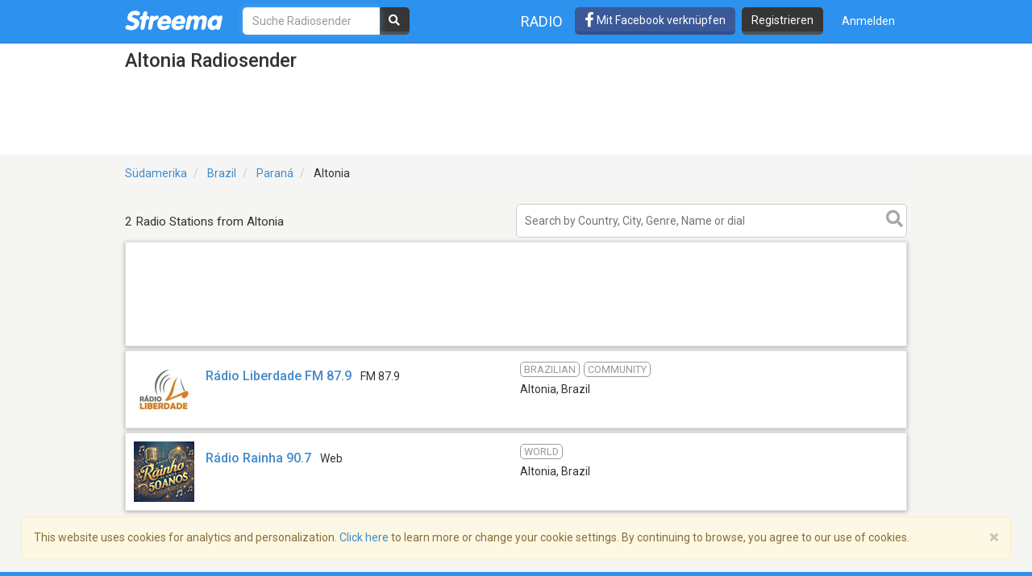

--- FILE ---
content_type: text/html; charset=utf-8
request_url: https://www.google.com/recaptcha/api2/aframe
body_size: -87
content:
<!DOCTYPE HTML><html><head><meta http-equiv="content-type" content="text/html; charset=UTF-8"></head><body><script nonce="ZhaKAKahCnIcyPgHdxtHyA">/** Anti-fraud and anti-abuse applications only. See google.com/recaptcha */ try{var clients={'sodar':'https://pagead2.googlesyndication.com/pagead/sodar?'};window.addEventListener("message",function(a){try{if(a.source===window.parent){var b=JSON.parse(a.data);var c=clients[b['id']];if(c){var d=document.createElement('img');d.src=c+b['params']+'&rc='+(localStorage.getItem("rc::a")?sessionStorage.getItem("rc::b"):"");window.document.body.appendChild(d);sessionStorage.setItem("rc::e",parseInt(sessionStorage.getItem("rc::e")||0)+1);localStorage.setItem("rc::h",'1768973133226');}}}catch(b){}});window.parent.postMessage("_grecaptcha_ready", "*");}catch(b){}</script></body></html>

--- FILE ---
content_type: application/javascript; charset=utf-8
request_url: https://fundingchoicesmessages.google.com/f/AGSKWxWMcnCEix31jKZp9Rf5-1_04W1PMsb3IsOWKWSqFt5zo9WbigchqsOO9NNhLjSOrZXwquz9mwbMhIJ_rZ9oYTaFvli-iAQ-IEccwNmYopcEOH10KVu2LRMcferVgkZx4hTyi9lo9uQPcQxvk3rGYVKalGCtRV2Tcdfwp-OVzRd-tjUaO_IqdiDRoUvp/_/NativeAdManager./ad/getbanandfile?/html/ads__adpartner./ads/welcomescreen.
body_size: -1291
content:
window['476e3257-314b-4a7f-b8ef-0e299d2d6372'] = true;